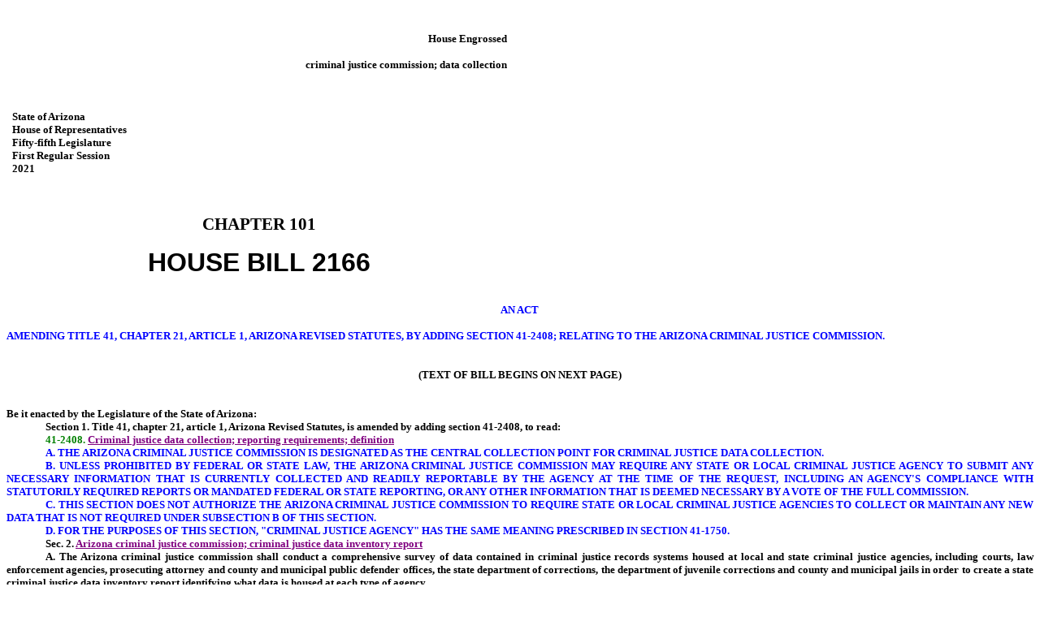

--- FILE ---
content_type: text/html
request_url: https://www.azleg.gov/legtext/55leg/1R/laws/0101.htm
body_size: 3808
content:
<html>

<head>
<meta http-equiv=Content-Type content="text/html; charset=windows-1252">
<meta name=Generator content="Microsoft Word 15 (filtered)">
<title>Chapter 0101 - 551R - H Ver of HB2166</title>
<style>
<!--
 /* Font Definitions */
 @font-face
	{font-family:"Cambria Math";
	panose-1:2 4 5 3 5 4 6 3 2 4;}
@font-face
	{font-family:"Letter Gothic-Drafting";
	panose-1:0 0 0 0 0 0 0 0 0 0;}
@font-face
	{font-family:Letter-Gothic-Upper-Drafting;
	panose-1:0 0 0 0 0 0 0 0 0 0;}
@font-face
	{font-family:Tahoma;
	panose-1:2 11 6 4 3 5 4 4 2 4;}
@font-face
	{font-family:"Segoe UI";
	panose-1:2 11 5 2 4 2 4 2 2 3;}
@font-face
	{font-family:Consolas;
	panose-1:2 11 6 9 2 2 4 3 2 4;}
@font-face
	{font-family:"Times New Roman Upper";
	panose-1:0 0 0 0 0 0 0 0 0 0;}
 /* Style Definitions */
 p.MsoNormal, li.MsoNormal, div.MsoNormal
	{margin:0in;
	margin-bottom:.0001pt;
	text-align:justify;
	font-size:10.0pt;
	font-family:"Letter Gothic-Drafting";
	layout-grid-mode:line;
	font-weight:bold;}
p.MsoHeader, li.MsoHeader, div.MsoHeader
	{margin:0in;
	margin-bottom:.0001pt;
	text-align:justify;
	font-size:10.0pt;
	font-family:"Letter Gothic-Drafting";
	layout-grid-mode:line;
	font-weight:bold;}
p.MsoFooter, li.MsoFooter, div.MsoFooter
	{margin:0in;
	margin-bottom:.0001pt;
	text-align:justify;
	font-size:10.0pt;
	font-family:"Letter Gothic-Drafting";
	layout-grid-mode:line;
	font-weight:bold;}
span.AGENCY
	{mso-style-name:AGENCY;
	font-family:"Letter Gothic-Drafting";}
p.BLK00-00, li.BLK00-00, div.BLK00-00
	{mso-style-name:"BLK 00-00";
	margin-top:0in;
	margin-right:.5in;
	margin-bottom:0in;
	margin-left:0in;
	margin-bottom:.0001pt;
	text-align:justify;
	font-size:10.0pt;
	font-family:"Letter Gothic-Drafting";
	layout-grid-mode:line;
	font-weight:bold;}
span.BNUM
	{mso-style-name:BNUM;
	font-family:"Arial",sans-serif;
	font-weight:bold;}
span.SECHEAD
	{mso-style-name:SECHEAD;
	font-family:"Letter Gothic-Drafting";
	color:purple;
	text-decoration:underline;}
span.SNUM
	{mso-style-name:SNUM;
	font-family:"Letter Gothic-Drafting";
	color:green;
	text-transform:none;}
span.UP
	{mso-style-name:UP;
	font-family:"Letter Gothic-Drafting";
	color:blue;
	text-transform:uppercase;}
p.P00-00, li.P00-00, div.P00-00
	{mso-style-name:"P 00-00";
	margin:0in;
	margin-bottom:.0001pt;
	text-align:justify;
	font-size:10.0pt;
	font-family:"Letter Gothic-Drafting";
	layout-grid-mode:line;
	font-weight:bold;}
p.P06-00, li.P06-00, div.P06-00
	{mso-style-name:"P 06-00";
	mso-style-link:"P 06-00 Char";
	margin:0in;
	margin-bottom:.0001pt;
	text-align:justify;
	text-indent:.5in;
	font-size:10.0pt;
	font-family:"Letter Gothic-Drafting";
	layout-grid-mode:line;
	font-weight:bold;}
p.SEC06-17, li.SEC06-17, div.SEC06-17
	{mso-style-name:"SEC 06-17";
	mso-style-link:"SEC 06-17 Char";
	margin-top:0in;
	margin-right:.5in;
	margin-bottom:0in;
	margin-left:102.25pt;
	margin-bottom:.0001pt;
	text-align:justify;
	text-indent:-66.25pt;
	font-size:10.0pt;
	font-family:"Letter Gothic-Drafting";
	layout-grid-mode:line;
	font-weight:bold;}
p.SEC06-18, li.SEC06-18, div.SEC06-18
	{mso-style-name:"SEC 06-18";
	margin-top:0in;
	margin-right:.5in;
	margin-bottom:0in;
	margin-left:1.5in;
	margin-bottom:.0001pt;
	text-align:justify;
	text-indent:-1.0in;
	font-size:10.0pt;
	font-family:"Letter Gothic-Drafting";
	layout-grid-mode:line;
	font-weight:bold;}
p.JUSTIFYCENTER, li.JUSTIFYCENTER, div.JUSTIFYCENTER
	{mso-style-name:"JUSTIFY CENTER";
	margin:0in;
	margin-bottom:.0001pt;
	text-align:center;
	font-size:10.0pt;
	font-family:"Letter Gothic-Drafting";
	layout-grid-mode:line;
	font-weight:bold;}
span.BTITLE
	{mso-style-name:BTITLE;
	font-family:"Letter Gothic-Drafting";
	color:blue;
	text-transform:uppercase;}
span.P06-00Char
	{mso-style-name:"P 06-00 Char";
	mso-style-link:"P 06-00";
	font-family:"Letter Gothic-Drafting";
	layout-grid-mode:both;
	font-weight:bold;}
span.SEC06-17Char
	{mso-style-name:"SEC 06-17 Char";
	mso-style-link:"SEC 06-17";
	font-family:"Letter Gothic-Drafting";
	layout-grid-mode:both;
	font-weight:bold;}
.MsoChpDefault
	{font-size:10.0pt;}
 /* Page Definitions */
 @page WordSection1
	{size:8.5in 11.0in;
	margin:.5in 1.0in 1.0in 1.3in;}
div.WordSection1
	{page:WordSection1;}
@page WordSection2
	{size:8.5in 11.0in;
	margin:.5in 1.0in 1.0in 1.3in;}
div.WordSection2
	{page:WordSection2;}
@page WordSection3
	{size:8.5in 11.0in;
	margin:.5in 1.0in 1.0in 1.3in;}
div.WordSection3
	{page:WordSection3;}
 /* List Definitions */
 ol
	{margin-bottom:0in;}
ul
	{margin-bottom:0in;}
-->
</style>

</head>

<body lang=EN-US link="#0563C1" vlink="#954F72">

<div class=WordSection1>

<p class=BLK00-00 style='margin-right:.9pt'><span class=AGENCY>&nbsp;</span></p>

<p class=BLK00-00 style='margin-right:.9pt'><span class=AGENCY>&nbsp;</span></p>

<table class=MsoNormalTable border=0 cellspacing=0 cellpadding=0
 style='border-collapse:collapse'>
 <tr>
  <td width=610 valign=top style='width:6.35in;padding:0in 5.4pt 0in 5.4pt'>
  <p class=BLK00-00 align=right style='margin-right:.9pt;text-align:right'><span
  class=AGENCY>House Engrossed</span></p>
  <p class=BLK00-00 align=right style='margin-right:.9pt;text-align:right'>&nbsp;</p>
  <p class=BLK00-00 align=right style='margin-right:.9pt;text-align:right'>criminal
  justice commission; data collection</p>
  </td>
 </tr>
 <tr>
  <td width=610 valign=top style='width:6.35in;padding:0in 5.4pt 0in 5.4pt'>
  <p class=BLK00-00 style='margin-right:.9pt'><span class=AGENCY>&nbsp;</span></p>
  <p class=BLK00-00 style='margin-right:.9pt'><span class=AGENCY>&nbsp;</span></p>
  <p class=BLK00-00 style='margin-right:.9pt'><span class=AGENCY>&nbsp;</span></p>
  <p class=BLK00-00 style='margin-right:.9pt'><span class=AGENCY>State of
  Arizona</span></p>
  <p class=BLK00-00 style='margin-right:.9pt'><span class=AGENCY>House of
  Representatives</span></p>
  <p class=BLK00-00 style='margin-right:.9pt'><span class=AGENCY>Fifty-fifth
  Legislature</span></p>
  <p class=BLK00-00 style='margin-right:.9pt'><span class=AGENCY>First Regular
  Session</span></p>
  <p class=BLK00-00 style='margin-right:.9pt'><span class=AGENCY>2021</span></p>
  <p class=BLK00-00 style='margin-right:.9pt'><span class=AGENCY>&nbsp;</span></p>
  <p class=BLK00-00 style='margin-right:.9pt'><span class=AGENCY>&nbsp;</span></p>
  <p class=BLK00-00 style='margin-right:.9pt'><span class=AGENCY>&nbsp;</span></p>
  </td>
 </tr>
 <tr>
  <td width=610 valign=top style='width:6.35in;padding:0in 5.4pt 0in 5.4pt'>
  <p class=BLK00-00 align=center style='margin-right:.9pt;text-align:center'><span
  style='font-size:16.0pt;font-family:"Times New Roman Upper",serif'>CHAPTER
  101</span></p>
  <p class=BLK00-00 align=center style='margin-right:.9pt;text-align:center'>&nbsp;</p>
  </td>
 </tr>
 <tr>
  <td width=610 valign=top style='width:6.35in;padding:0in 5.4pt 0in 5.4pt'>
  <p class=BLK00-00 align=center style='margin-right:.9pt;text-align:center'><span
  class=BNUM><span style='font-size:24.0pt'>HOUSE BILL 2166</span></span></p>
  </td>
 </tr>
 <tr>
  <td width=610 valign=top style='width:6.35in;padding:0in 5.4pt 0in 5.4pt'>
  <p class=BLK00-00 align=center style='margin-right:.9pt;text-align:center'><span
  class=AGENCY>&nbsp;</span></p>
  </td>
 </tr>
</table>

<p class=BLK00-00 style='margin-right:.9pt'><span class=AGENCY>&nbsp;</span></p>

<p class=BLK00-00 align=center style='margin-right:.9pt;text-align:center'><span
class=BTITLE>AN ACT</span></p>

<p class=BLK00-00 style='margin-right:.9pt'><span class=BTITLE>&nbsp;</span></p>

<p class=BLK00-00 style='margin-right:.9pt'><span class=BTITLE>amending title
41, chapter 21, article 1, Arizona Revised Statutes, by adding section 41-2408;
relating to the Arizona criminal justice commission.</span></p>

<p class=BLK00-00 style='margin-right:.9pt'><span class=BTITLE>&nbsp;</span></p>

<p class=BLK00-00 style='margin-right:.9pt'><span class=BTITLE>&nbsp;</span></p>

<p class=JUSTIFYCENTER>(TEXT OF BILL BEGINS ON NEXT PAGE)</p>

<p class=MsoNormal>&nbsp;</p>

</div>

<b><span style='font-size:10.0pt;font-family:"Letter Gothic-Drafting";
layout-grid-mode:line'><br clear=all style='page-break-before:always'>
</span></b>

<div class=WordSection2>

<p class=MsoNormal>Be it enacted by the Legislature of the State of Arizona:</p>

<p class=P06-00>Section&nbsp;1. Title 41, chapter 21, article 1,
Arizona Revised Statutes, is amended by adding section 41-2408, to read:</p>

<p class=SEC06-18><span
style='display:none'>START_STATUTE</span><span class=SNUM>41-2408.</span> <span
class=SECHEAD>Criminal justice data collection; reporting requirements;
definition</span></p>

<p class=P06-00><span class=UP>A. The Arizona criminal justice
commission is designated as the central collection point for criminal justice
data collection.</span></p>

<p class=P06-00><span class=UP>B. Unless prohibited by federal or
state law, the Arizona criminal justice commission may require any state or
local criminal justice agency to submit any necessary information that is
currently collected and readily reportable by the agency at the time of the
request, including an agency's compliance with statutorily required reports or
mandated federal or state reporting, or any other information that is deemed
necessary by a vote of the full commission.</span></p>

<p class=P06-00><span class=UP>C. This section does not authorize
the Arizona criminal justice commission to require state or local criminal
justice agencies to collect or maintain any new data that is not required under
subsection B of this section.</span></p>

<p class=P06-00><span class=UP>D. For the purposes of this section,
&quot;criminal justice agency&quot; has the same meaning prescribed in section
41-1750.</span> <span
style='display:none'>END_STATUTE</span></p>

<p class=SEC06-17>Sec.&nbsp;2. <span class=SECHEAD>Arizona criminal
justice commission; criminal justice data inventory report</span></p>

<p class=P06-00><a name="_Hlk58418455">A. The Arizona criminal
justice commission shall conduct a comprehensive survey of data contained in
criminal justice records systems housed at local and state criminal justice
agencies, including courts, law enforcement agencies, prosecuting attorney and
county and municipal public defender offices, the state department of
corrections, the department of juvenile corrections and county and municipal
jails in order to create a state criminal justice data inventory report
identifying what data is housed at each type of agency.</a></p>

<p class=P06-00>B. On or before August 1, 2022, the Arizona criminal
justice commission shall submit the criminal justice data inventory report to
the governor, the secretary of state, the speaker of the house of
representatives, the president of the senate, the house of representatives
minority leader and the senate minority leader and provide a copy of this
report to the secretary of state. The Arizona criminal justice
commission shall ensure that the reporting is completed in a uniform and
consistent manner and that the report is available in an online format on the
commission's website.</p>

<p class=P06-00>C. The criminal justice data inventory report must
contain cost estimates and recommendations on the technology elements that are
necessary for the Arizona criminal justice commission to implement a statewide
criminal justice data reporting system that is published on the commission's
website in a modern, open, electronic format and that is readily accessible to
the public. The report must also include, where identifiable, cost
estimates for the necessary reprogramming or updating of local and state
criminal justice agency data record systems to be able to transmit the required
criminal justice data into the statewide reporting system.</p>

<p class=P06-00>D. On or before November 1, 2022, the Arizona
criminal justice commission shall develop a comprehensive list of the data that
local and state criminal justice agencies are required to report into the
statewide criminal justice data reporting system after the reporting system
becomes operational.</p>

<p class=SEC06-17 style='page-break-after:avoid'>Sec.&nbsp;3. <span
class=SECHEAD>Legislative intent</span></p>

<p class=P06-00 style='page-break-after:avoid'>The legislature intends to
implement a model for uniform criminal justice data collection by requiring
state and local criminal justice agencies to report complete, accurate and
timely criminal justice data and to make this information available to the
public. The legislature finds that implementing a uniform criminal
justice data collection model is an important state interest and promotes
criminal justice data transparency.</p>

</div>

<b><span style='font-size:10.0pt;font-family:"Letter Gothic-Drafting";
layout-grid-mode:line'><br clear=all style='page-break-before:auto'>
</span></b>

<div class=WordSection3>

<p class=P00-00>&nbsp;</p>

<p class=P00-00>&nbsp;</p>

<p class=P00-00>&nbsp;</p>

<p class=P00-00>APPROVED BY THE GOVERNOR MARCH 24, 2021.</p>

<p class=P00-00>&nbsp;</p>

<p class=P00-00>FILED IN THE OFFICE OF THE SECRETARY OF STATE MARCH 24, 2021.</p>

</div>

</body>

</html>
